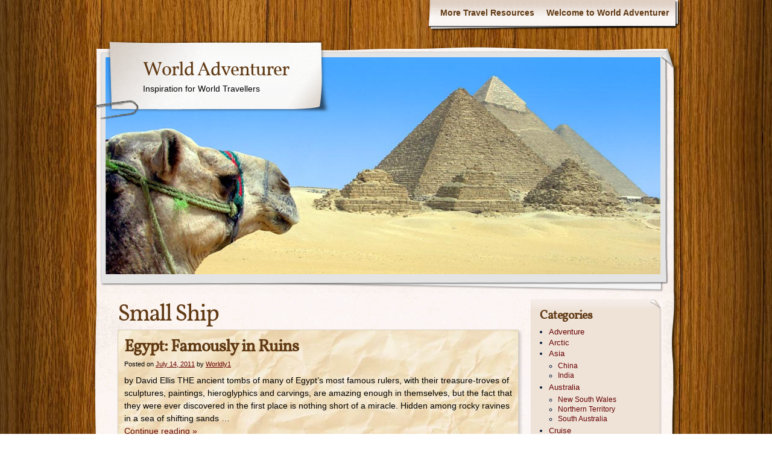

--- FILE ---
content_type: text/html; charset=UTF-8
request_url: http://worldadventurer.net/magazine/category/cruise/small-ship/
body_size: 8183
content:
<!DOCTYPE html>
<html lang="en-AU">
<head>
    <meta charset="UTF-8" />
    <title>Small Ship | World Adventurer</title>
    <meta name="author" content="Designed by Contexture International | http://www.contextureintl.com" />
    <link rel="profile" href="http://gmpg.org/xfn/11" />
    <link rel="pingback" href="http://worldadventurer.net/magazine/xmlrpc.php" />
    <meta name='robots' content='max-image-preview:large' />
	<style>img:is([sizes="auto" i], [sizes^="auto," i]) { contain-intrinsic-size: 3000px 1500px }</style>
	<link rel="alternate" type="application/rss+xml" title="World Adventurer &raquo; Feed" href="http://worldadventurer.net/magazine/feed/" />
<link rel="alternate" type="application/rss+xml" title="World Adventurer &raquo; Comments Feed" href="http://worldadventurer.net/magazine/comments/feed/" />
<link rel="alternate" type="application/rss+xml" title="World Adventurer &raquo; Small Ship Category Feed" href="http://worldadventurer.net/magazine/category/cruise/small-ship/feed/" />
<script type="text/javascript">
/* <![CDATA[ */
window._wpemojiSettings = {"baseUrl":"https:\/\/s.w.org\/images\/core\/emoji\/16.0.1\/72x72\/","ext":".png","svgUrl":"https:\/\/s.w.org\/images\/core\/emoji\/16.0.1\/svg\/","svgExt":".svg","source":{"concatemoji":"http:\/\/worldadventurer.net\/magazine\/wp-includes\/js\/wp-emoji-release.min.js?ver=6.8.3"}};
/*! This file is auto-generated */
!function(s,n){var o,i,e;function c(e){try{var t={supportTests:e,timestamp:(new Date).valueOf()};sessionStorage.setItem(o,JSON.stringify(t))}catch(e){}}function p(e,t,n){e.clearRect(0,0,e.canvas.width,e.canvas.height),e.fillText(t,0,0);var t=new Uint32Array(e.getImageData(0,0,e.canvas.width,e.canvas.height).data),a=(e.clearRect(0,0,e.canvas.width,e.canvas.height),e.fillText(n,0,0),new Uint32Array(e.getImageData(0,0,e.canvas.width,e.canvas.height).data));return t.every(function(e,t){return e===a[t]})}function u(e,t){e.clearRect(0,0,e.canvas.width,e.canvas.height),e.fillText(t,0,0);for(var n=e.getImageData(16,16,1,1),a=0;a<n.data.length;a++)if(0!==n.data[a])return!1;return!0}function f(e,t,n,a){switch(t){case"flag":return n(e,"\ud83c\udff3\ufe0f\u200d\u26a7\ufe0f","\ud83c\udff3\ufe0f\u200b\u26a7\ufe0f")?!1:!n(e,"\ud83c\udde8\ud83c\uddf6","\ud83c\udde8\u200b\ud83c\uddf6")&&!n(e,"\ud83c\udff4\udb40\udc67\udb40\udc62\udb40\udc65\udb40\udc6e\udb40\udc67\udb40\udc7f","\ud83c\udff4\u200b\udb40\udc67\u200b\udb40\udc62\u200b\udb40\udc65\u200b\udb40\udc6e\u200b\udb40\udc67\u200b\udb40\udc7f");case"emoji":return!a(e,"\ud83e\udedf")}return!1}function g(e,t,n,a){var r="undefined"!=typeof WorkerGlobalScope&&self instanceof WorkerGlobalScope?new OffscreenCanvas(300,150):s.createElement("canvas"),o=r.getContext("2d",{willReadFrequently:!0}),i=(o.textBaseline="top",o.font="600 32px Arial",{});return e.forEach(function(e){i[e]=t(o,e,n,a)}),i}function t(e){var t=s.createElement("script");t.src=e,t.defer=!0,s.head.appendChild(t)}"undefined"!=typeof Promise&&(o="wpEmojiSettingsSupports",i=["flag","emoji"],n.supports={everything:!0,everythingExceptFlag:!0},e=new Promise(function(e){s.addEventListener("DOMContentLoaded",e,{once:!0})}),new Promise(function(t){var n=function(){try{var e=JSON.parse(sessionStorage.getItem(o));if("object"==typeof e&&"number"==typeof e.timestamp&&(new Date).valueOf()<e.timestamp+604800&&"object"==typeof e.supportTests)return e.supportTests}catch(e){}return null}();if(!n){if("undefined"!=typeof Worker&&"undefined"!=typeof OffscreenCanvas&&"undefined"!=typeof URL&&URL.createObjectURL&&"undefined"!=typeof Blob)try{var e="postMessage("+g.toString()+"("+[JSON.stringify(i),f.toString(),p.toString(),u.toString()].join(",")+"));",a=new Blob([e],{type:"text/javascript"}),r=new Worker(URL.createObjectURL(a),{name:"wpTestEmojiSupports"});return void(r.onmessage=function(e){c(n=e.data),r.terminate(),t(n)})}catch(e){}c(n=g(i,f,p,u))}t(n)}).then(function(e){for(var t in e)n.supports[t]=e[t],n.supports.everything=n.supports.everything&&n.supports[t],"flag"!==t&&(n.supports.everythingExceptFlag=n.supports.everythingExceptFlag&&n.supports[t]);n.supports.everythingExceptFlag=n.supports.everythingExceptFlag&&!n.supports.flag,n.DOMReady=!1,n.readyCallback=function(){n.DOMReady=!0}}).then(function(){return e}).then(function(){var e;n.supports.everything||(n.readyCallback(),(e=n.source||{}).concatemoji?t(e.concatemoji):e.wpemoji&&e.twemoji&&(t(e.twemoji),t(e.wpemoji)))}))}((window,document),window._wpemojiSettings);
/* ]]> */
</script>
<style id='wp-emoji-styles-inline-css' type='text/css'>

	img.wp-smiley, img.emoji {
		display: inline !important;
		border: none !important;
		box-shadow: none !important;
		height: 1em !important;
		width: 1em !important;
		margin: 0 0.07em !important;
		vertical-align: -0.1em !important;
		background: none !important;
		padding: 0 !important;
	}
</style>
<link rel='stylesheet' id='wp-block-library-css' href='http://worldadventurer.net/magazine/wp-includes/css/dist/block-library/style.min.css?ver=6.8.3' type='text/css' media='all' />
<style id='classic-theme-styles-inline-css' type='text/css'>
/*! This file is auto-generated */
.wp-block-button__link{color:#fff;background-color:#32373c;border-radius:9999px;box-shadow:none;text-decoration:none;padding:calc(.667em + 2px) calc(1.333em + 2px);font-size:1.125em}.wp-block-file__button{background:#32373c;color:#fff;text-decoration:none}
</style>
<style id='global-styles-inline-css' type='text/css'>
:root{--wp--preset--aspect-ratio--square: 1;--wp--preset--aspect-ratio--4-3: 4/3;--wp--preset--aspect-ratio--3-4: 3/4;--wp--preset--aspect-ratio--3-2: 3/2;--wp--preset--aspect-ratio--2-3: 2/3;--wp--preset--aspect-ratio--16-9: 16/9;--wp--preset--aspect-ratio--9-16: 9/16;--wp--preset--color--black: #000000;--wp--preset--color--cyan-bluish-gray: #abb8c3;--wp--preset--color--white: #ffffff;--wp--preset--color--pale-pink: #f78da7;--wp--preset--color--vivid-red: #cf2e2e;--wp--preset--color--luminous-vivid-orange: #ff6900;--wp--preset--color--luminous-vivid-amber: #fcb900;--wp--preset--color--light-green-cyan: #7bdcb5;--wp--preset--color--vivid-green-cyan: #00d084;--wp--preset--color--pale-cyan-blue: #8ed1fc;--wp--preset--color--vivid-cyan-blue: #0693e3;--wp--preset--color--vivid-purple: #9b51e0;--wp--preset--gradient--vivid-cyan-blue-to-vivid-purple: linear-gradient(135deg,rgba(6,147,227,1) 0%,rgb(155,81,224) 100%);--wp--preset--gradient--light-green-cyan-to-vivid-green-cyan: linear-gradient(135deg,rgb(122,220,180) 0%,rgb(0,208,130) 100%);--wp--preset--gradient--luminous-vivid-amber-to-luminous-vivid-orange: linear-gradient(135deg,rgba(252,185,0,1) 0%,rgba(255,105,0,1) 100%);--wp--preset--gradient--luminous-vivid-orange-to-vivid-red: linear-gradient(135deg,rgba(255,105,0,1) 0%,rgb(207,46,46) 100%);--wp--preset--gradient--very-light-gray-to-cyan-bluish-gray: linear-gradient(135deg,rgb(238,238,238) 0%,rgb(169,184,195) 100%);--wp--preset--gradient--cool-to-warm-spectrum: linear-gradient(135deg,rgb(74,234,220) 0%,rgb(151,120,209) 20%,rgb(207,42,186) 40%,rgb(238,44,130) 60%,rgb(251,105,98) 80%,rgb(254,248,76) 100%);--wp--preset--gradient--blush-light-purple: linear-gradient(135deg,rgb(255,206,236) 0%,rgb(152,150,240) 100%);--wp--preset--gradient--blush-bordeaux: linear-gradient(135deg,rgb(254,205,165) 0%,rgb(254,45,45) 50%,rgb(107,0,62) 100%);--wp--preset--gradient--luminous-dusk: linear-gradient(135deg,rgb(255,203,112) 0%,rgb(199,81,192) 50%,rgb(65,88,208) 100%);--wp--preset--gradient--pale-ocean: linear-gradient(135deg,rgb(255,245,203) 0%,rgb(182,227,212) 50%,rgb(51,167,181) 100%);--wp--preset--gradient--electric-grass: linear-gradient(135deg,rgb(202,248,128) 0%,rgb(113,206,126) 100%);--wp--preset--gradient--midnight: linear-gradient(135deg,rgb(2,3,129) 0%,rgb(40,116,252) 100%);--wp--preset--font-size--small: 13px;--wp--preset--font-size--medium: 20px;--wp--preset--font-size--large: 36px;--wp--preset--font-size--x-large: 42px;--wp--preset--spacing--20: 0.44rem;--wp--preset--spacing--30: 0.67rem;--wp--preset--spacing--40: 1rem;--wp--preset--spacing--50: 1.5rem;--wp--preset--spacing--60: 2.25rem;--wp--preset--spacing--70: 3.38rem;--wp--preset--spacing--80: 5.06rem;--wp--preset--shadow--natural: 6px 6px 9px rgba(0, 0, 0, 0.2);--wp--preset--shadow--deep: 12px 12px 50px rgba(0, 0, 0, 0.4);--wp--preset--shadow--sharp: 6px 6px 0px rgba(0, 0, 0, 0.2);--wp--preset--shadow--outlined: 6px 6px 0px -3px rgba(255, 255, 255, 1), 6px 6px rgba(0, 0, 0, 1);--wp--preset--shadow--crisp: 6px 6px 0px rgba(0, 0, 0, 1);}:where(.is-layout-flex){gap: 0.5em;}:where(.is-layout-grid){gap: 0.5em;}body .is-layout-flex{display: flex;}.is-layout-flex{flex-wrap: wrap;align-items: center;}.is-layout-flex > :is(*, div){margin: 0;}body .is-layout-grid{display: grid;}.is-layout-grid > :is(*, div){margin: 0;}:where(.wp-block-columns.is-layout-flex){gap: 2em;}:where(.wp-block-columns.is-layout-grid){gap: 2em;}:where(.wp-block-post-template.is-layout-flex){gap: 1.25em;}:where(.wp-block-post-template.is-layout-grid){gap: 1.25em;}.has-black-color{color: var(--wp--preset--color--black) !important;}.has-cyan-bluish-gray-color{color: var(--wp--preset--color--cyan-bluish-gray) !important;}.has-white-color{color: var(--wp--preset--color--white) !important;}.has-pale-pink-color{color: var(--wp--preset--color--pale-pink) !important;}.has-vivid-red-color{color: var(--wp--preset--color--vivid-red) !important;}.has-luminous-vivid-orange-color{color: var(--wp--preset--color--luminous-vivid-orange) !important;}.has-luminous-vivid-amber-color{color: var(--wp--preset--color--luminous-vivid-amber) !important;}.has-light-green-cyan-color{color: var(--wp--preset--color--light-green-cyan) !important;}.has-vivid-green-cyan-color{color: var(--wp--preset--color--vivid-green-cyan) !important;}.has-pale-cyan-blue-color{color: var(--wp--preset--color--pale-cyan-blue) !important;}.has-vivid-cyan-blue-color{color: var(--wp--preset--color--vivid-cyan-blue) !important;}.has-vivid-purple-color{color: var(--wp--preset--color--vivid-purple) !important;}.has-black-background-color{background-color: var(--wp--preset--color--black) !important;}.has-cyan-bluish-gray-background-color{background-color: var(--wp--preset--color--cyan-bluish-gray) !important;}.has-white-background-color{background-color: var(--wp--preset--color--white) !important;}.has-pale-pink-background-color{background-color: var(--wp--preset--color--pale-pink) !important;}.has-vivid-red-background-color{background-color: var(--wp--preset--color--vivid-red) !important;}.has-luminous-vivid-orange-background-color{background-color: var(--wp--preset--color--luminous-vivid-orange) !important;}.has-luminous-vivid-amber-background-color{background-color: var(--wp--preset--color--luminous-vivid-amber) !important;}.has-light-green-cyan-background-color{background-color: var(--wp--preset--color--light-green-cyan) !important;}.has-vivid-green-cyan-background-color{background-color: var(--wp--preset--color--vivid-green-cyan) !important;}.has-pale-cyan-blue-background-color{background-color: var(--wp--preset--color--pale-cyan-blue) !important;}.has-vivid-cyan-blue-background-color{background-color: var(--wp--preset--color--vivid-cyan-blue) !important;}.has-vivid-purple-background-color{background-color: var(--wp--preset--color--vivid-purple) !important;}.has-black-border-color{border-color: var(--wp--preset--color--black) !important;}.has-cyan-bluish-gray-border-color{border-color: var(--wp--preset--color--cyan-bluish-gray) !important;}.has-white-border-color{border-color: var(--wp--preset--color--white) !important;}.has-pale-pink-border-color{border-color: var(--wp--preset--color--pale-pink) !important;}.has-vivid-red-border-color{border-color: var(--wp--preset--color--vivid-red) !important;}.has-luminous-vivid-orange-border-color{border-color: var(--wp--preset--color--luminous-vivid-orange) !important;}.has-luminous-vivid-amber-border-color{border-color: var(--wp--preset--color--luminous-vivid-amber) !important;}.has-light-green-cyan-border-color{border-color: var(--wp--preset--color--light-green-cyan) !important;}.has-vivid-green-cyan-border-color{border-color: var(--wp--preset--color--vivid-green-cyan) !important;}.has-pale-cyan-blue-border-color{border-color: var(--wp--preset--color--pale-cyan-blue) !important;}.has-vivid-cyan-blue-border-color{border-color: var(--wp--preset--color--vivid-cyan-blue) !important;}.has-vivid-purple-border-color{border-color: var(--wp--preset--color--vivid-purple) !important;}.has-vivid-cyan-blue-to-vivid-purple-gradient-background{background: var(--wp--preset--gradient--vivid-cyan-blue-to-vivid-purple) !important;}.has-light-green-cyan-to-vivid-green-cyan-gradient-background{background: var(--wp--preset--gradient--light-green-cyan-to-vivid-green-cyan) !important;}.has-luminous-vivid-amber-to-luminous-vivid-orange-gradient-background{background: var(--wp--preset--gradient--luminous-vivid-amber-to-luminous-vivid-orange) !important;}.has-luminous-vivid-orange-to-vivid-red-gradient-background{background: var(--wp--preset--gradient--luminous-vivid-orange-to-vivid-red) !important;}.has-very-light-gray-to-cyan-bluish-gray-gradient-background{background: var(--wp--preset--gradient--very-light-gray-to-cyan-bluish-gray) !important;}.has-cool-to-warm-spectrum-gradient-background{background: var(--wp--preset--gradient--cool-to-warm-spectrum) !important;}.has-blush-light-purple-gradient-background{background: var(--wp--preset--gradient--blush-light-purple) !important;}.has-blush-bordeaux-gradient-background{background: var(--wp--preset--gradient--blush-bordeaux) !important;}.has-luminous-dusk-gradient-background{background: var(--wp--preset--gradient--luminous-dusk) !important;}.has-pale-ocean-gradient-background{background: var(--wp--preset--gradient--pale-ocean) !important;}.has-electric-grass-gradient-background{background: var(--wp--preset--gradient--electric-grass) !important;}.has-midnight-gradient-background{background: var(--wp--preset--gradient--midnight) !important;}.has-small-font-size{font-size: var(--wp--preset--font-size--small) !important;}.has-medium-font-size{font-size: var(--wp--preset--font-size--medium) !important;}.has-large-font-size{font-size: var(--wp--preset--font-size--large) !important;}.has-x-large-font-size{font-size: var(--wp--preset--font-size--x-large) !important;}
:where(.wp-block-post-template.is-layout-flex){gap: 1.25em;}:where(.wp-block-post-template.is-layout-grid){gap: 1.25em;}
:where(.wp-block-columns.is-layout-flex){gap: 2em;}:where(.wp-block-columns.is-layout-grid){gap: 2em;}
:root :where(.wp-block-pullquote){font-size: 1.5em;line-height: 1.6;}
</style>
<link rel='stylesheet' id='theme-css' href='http://worldadventurer.net/magazine/wp-content/themes/adventure-journal.1.6.2/adventure-journal/style.css?ver=6.8.3' type='text/css' media='all' />
<!--[if lt IE 9]>
<link rel='stylesheet' id='style-ie-css' href='http://worldadventurer.net/magazine/wp-content/themes/adventure-journal.1.6.2/adventure-journal/style-ie.css?ver=6.8.3' type='text/css' media='all' />
<![endif]-->
<link rel="https://api.w.org/" href="http://worldadventurer.net/magazine/wp-json/" /><link rel="alternate" title="JSON" type="application/json" href="http://worldadventurer.net/magazine/wp-json/wp/v2/categories/18" /><link rel="EditURI" type="application/rsd+xml" title="RSD" href="http://worldadventurer.net/magazine/xmlrpc.php?rsd" />
<meta name="generator" content="WordPress 6.8.3" />
</head>
<body class="archive category category-small-ship category-18 wp-theme-adventure-journal162adventure-journal">
    <div id="ancestor-82" class="siteframe page-siteframe ">
        <div id="container">
          <div id="container2">
            <div class="nav-horz nav-main" id="menu">
              <div class="nav-main-left">
                <div class="nav-main-right">
                    <div class="menu"><ul>
<li class="page_item page-item-89"><a href="http://worldadventurer.net/magazine/more-travel-resources/">More Travel Resources</a></li>
<li class="page_item page-item-2"><a href="http://worldadventurer.net/magazine/">Welcome to World Adventurer</a></li>
</ul></div>
                </div>
              </div>
              <div class="nav-main-bottom"></div>
            </div>
            <div class="clear"></div>
            <!-- end header -->
      <div id="header"><div id="header2"><div id="header3"><div id="header4">
            		<div id="logo">
	  <div id="logo-2">
		<div id="logo-3">
		  <table><tr><td>
                            <div id="site-title"><a href="http://worldadventurer.net/magazine/" title="World Adventurer" rel="home">
				  World Adventurer				  </a></div>
				<div id="site-description">Inspiration for World Travellers</div>          </td></tr></table>
		</div>
	  </div>
	</div>
	              <div id="banner">
                                        <img src="http://worldadventurer.net/magazine/wp-content/themes/adventure-journal.1.6.2/adventure-journal/images/headers/ctx-header-egypt.jpg" width="920" height="360" alt="" />
                
              </div>
      </div></div></div></div>
<div class="content"  id="col-2-left">
  <div id="col-main">
    <div id="main-content" class="paper-all">
      <!-- BEGIN Main Content-->
      <h1><span>Small Ship</span></h1>
      




			<div id="post-82" class="post-82 post type-post status-publish format-standard has-post-thumbnail hentry category-cruise category-egypt category-middle-east category-river category-small-ship">
                                        			<h2 class="entry-title"><a href="http://worldadventurer.net/magazine/egypt-famously-in-ruins/" title="Permalink to Egypt: Famously in Ruins" rel="bookmark">Egypt: Famously in Ruins</a></h2>
                        			<div class="entry-meta">
				<span class="meta-prep meta-prep-author">Posted on</span> <a href="http://worldadventurer.net/magazine/egypt-famously-in-ruins/" title="1:27 am" rel="bookmark"><span class="entry-date">July 14, 2011</span></a> <span class="meta-sep">by</span> <span class="author vcard"><a class="url fn n" href="http://worldadventurer.net/magazine/author/admin/" title="View all posts by Worldly1">Worldly1</a></span>			</div><!-- .entry-meta -->

				<div class="entry-summary">
				<p>by David Ellis THE ancient tombs of many of Egypt&#8217;s most famous rulers, with their treasure-troves of sculptures, paintings, hieroglyphics and carvings, are amazing enough in themselves, but the fact that they were ever discovered in the first place is nothing short of a miracle. Hidden among rocky ravines in a sea of shifting sands &hellip; <a class="read-excerpt" href="http://worldadventurer.net/magazine/egypt-famously-in-ruins/">Continue reading <span class="meta-nav">&raquo;</span></a></p>
			</div><!-- .entry-summary -->
	
			<div class="entry-utility">
									<span class="cat-links">
						<span class="entry-utility-prep entry-utility-prep-cat-links">Categories: </span> <a href="http://worldadventurer.net/magazine/category/cruise/" rel="category tag">Cruise</a>, <a href="http://worldadventurer.net/magazine/category/middle-east/egypt/" rel="category tag">Egypt</a>, <a href="http://worldadventurer.net/magazine/category/middle-east/" rel="category tag">Middle East</a>, <a href="http://worldadventurer.net/magazine/category/cruise/river/" rel="category tag">River</a>, <a href="http://worldadventurer.net/magazine/category/cruise/small-ship/" rel="category tag">Small Ship</a>					</span>
					<span class="meta-sep">|</span>
												<span class="comments-link"><a href="http://worldadventurer.net/magazine/egypt-famously-in-ruins/#respond">Leave a comment</a></span>

			</div><!-- .entry-utility -->
		</div><!-- #post-## -->

		
	


			<div id="post-39" class="post-39 post type-post status-publish format-standard has-post-thumbnail hentry category-adventure category-asia category-china category-cruise category-river category-small-ship tag-culture tag-nature">
                                        			<h2 class="entry-title"><a href="http://worldadventurer.net/magazine/chinas-new-great-wall/" title="Permalink to China&#8217;s New Great Wall" rel="bookmark">China&#8217;s New Great Wall</a></h2>
                        			<div class="entry-meta">
				<span class="meta-prep meta-prep-author">Posted on</span> <a href="http://worldadventurer.net/magazine/chinas-new-great-wall/" title="10:05 pm" rel="bookmark"><span class="entry-date">July 13, 2011</span></a> <span class="meta-sep">by</span> <span class="author vcard"><a class="url fn n" href="http://worldadventurer.net/magazine/author/admin/" title="View all posts by Worldly1">Worldly1</a></span>			</div><!-- .entry-meta -->

				<div class="entry-summary">
				<p>River cruising is the perfect means to explore the great Yangtze River. The Yangtze River is a massive tempestuous monster. For centuries it has been both the life and death of the Chinese people, providing food, water for irrigation and a critical transport route, but turning fierce with immense and destructive floods. In 1998, the &hellip; <a class="read-excerpt" href="http://worldadventurer.net/magazine/chinas-new-great-wall/">Continue reading <span class="meta-nav">&raquo;</span></a></p>
			</div><!-- .entry-summary -->
	
			<div class="entry-utility">
									<span class="cat-links">
						<span class="entry-utility-prep entry-utility-prep-cat-links">Categories: </span> <a href="http://worldadventurer.net/magazine/category/adventure/" rel="category tag">Adventure</a>, <a href="http://worldadventurer.net/magazine/category/asia/" rel="category tag">Asia</a>, <a href="http://worldadventurer.net/magazine/category/asia/china/" rel="category tag">China</a>, <a href="http://worldadventurer.net/magazine/category/cruise/" rel="category tag">Cruise</a>, <a href="http://worldadventurer.net/magazine/category/cruise/river/" rel="category tag">River</a>, <a href="http://worldadventurer.net/magazine/category/cruise/small-ship/" rel="category tag">Small Ship</a>					</span>
					<span class="meta-sep">|</span>
													<span class="tag-links">
						<span class="entry-utility-prep entry-utility-prep-tag-links">Tags:</span> <a href="http://worldadventurer.net/magazine/tag/culture/" rel="tag">culture</a>, <a href="http://worldadventurer.net/magazine/tag/nature/" rel="tag">nature</a>					</span>
					<span class="meta-sep">|</span>
								<span class="comments-link"><a href="http://worldadventurer.net/magazine/chinas-new-great-wall/#respond">Leave a comment</a></span>

			</div><!-- .entry-utility -->
		</div><!-- #post-## -->

		
	


			<div id="post-31" class="post-31 post type-post status-publish format-standard has-post-thumbnail hentry category-adventure category-arctic category-cruise category-europe category-scandinavia category-small-ship category-wildlife-2 tag-polar tag-wildlife">
                                        			<h2 class="entry-title"><a href="http://worldadventurer.net/magazine/kingdom-of-the-polar-bear/" title="Permalink to Kingdom of the Polar Bear" rel="bookmark">Kingdom of the Polar Bear</a></h2>
                        			<div class="entry-meta">
				<span class="meta-prep meta-prep-author">Posted on</span> <a href="http://worldadventurer.net/magazine/kingdom-of-the-polar-bear/" title="9:28 pm" rel="bookmark"><span class="entry-date">July 13, 2011</span></a> <span class="meta-sep">by</span> <span class="author vcard"><a class="url fn n" href="http://worldadventurer.net/magazine/author/admin/" title="View all posts by Worldly1">Worldly1</a></span>			</div><!-- .entry-meta -->

				<div class="entry-summary">
				<p>Adventure cruiser, Roderick Eime, heads north in search of the mighty polar bear and a lost story from Australian history. We cautiously exit the Zodiac on the pebbly beach. Ten at a time, we land on the beach, our guides already well ahead of us, scouting for sightings of the worlds largest terrestrial carnivore. Two &hellip; <a class="read-excerpt" href="http://worldadventurer.net/magazine/kingdom-of-the-polar-bear/">Continue reading <span class="meta-nav">&raquo;</span></a></p>
			</div><!-- .entry-summary -->
	
			<div class="entry-utility">
									<span class="cat-links">
						<span class="entry-utility-prep entry-utility-prep-cat-links">Categories: </span> <a href="http://worldadventurer.net/magazine/category/adventure/" rel="category tag">Adventure</a>, <a href="http://worldadventurer.net/magazine/category/arctic/" rel="category tag">Arctic</a>, <a href="http://worldadventurer.net/magazine/category/cruise/" rel="category tag">Cruise</a>, <a href="http://worldadventurer.net/magazine/category/europe/" rel="category tag">Europe</a>, <a href="http://worldadventurer.net/magazine/category/europe/scandinavia/" rel="category tag">Scandinavia</a>, <a href="http://worldadventurer.net/magazine/category/cruise/small-ship/" rel="category tag">Small Ship</a>, <a href="http://worldadventurer.net/magazine/category/wildlife-2/" rel="category tag">Wildlife</a>					</span>
					<span class="meta-sep">|</span>
													<span class="tag-links">
						<span class="entry-utility-prep entry-utility-prep-tag-links">Tags:</span> <a href="http://worldadventurer.net/magazine/tag/polar/" rel="tag">polar</a>, <a href="http://worldadventurer.net/magazine/tag/wildlife/" rel="tag">wildlife</a>					</span>
					<span class="meta-sep">|</span>
								<span class="comments-link"><a href="http://worldadventurer.net/magazine/kingdom-of-the-polar-bear/#respond">Leave a comment</a></span>

			</div><!-- .entry-utility -->
		</div><!-- #post-## -->

		
	

      <!-- END Main Content-->
    </div>
  </div>
  <div id="col-left" class="sidebar"><ul><li id="categories-3" class="widget widget_categories"><h3>Categories</h3>
			<ul>
					<li class="cat-item cat-item-17"><a href="http://worldadventurer.net/magazine/category/adventure/">Adventure</a>
</li>
	<li class="cat-item cat-item-16"><a href="http://worldadventurer.net/magazine/category/arctic/">Arctic</a>
</li>
	<li class="cat-item cat-item-13"><a href="http://worldadventurer.net/magazine/category/asia/">Asia</a>
<ul class='children'>
	<li class="cat-item cat-item-23"><a href="http://worldadventurer.net/magazine/category/asia/china/">China</a>
</li>
	<li class="cat-item cat-item-29"><a href="http://worldadventurer.net/magazine/category/asia/india/">India</a>
</li>
</ul>
</li>
	<li class="cat-item cat-item-3"><a href="http://worldadventurer.net/magazine/category/australia/">Australia</a>
<ul class='children'>
	<li class="cat-item cat-item-10"><a href="http://worldadventurer.net/magazine/category/australia/new-south-wales/">New South Wales</a>
</li>
	<li class="cat-item cat-item-12"><a href="http://worldadventurer.net/magazine/category/australia/northern-territory/">Northern Territory</a>
</li>
	<li class="cat-item cat-item-11"><a href="http://worldadventurer.net/magazine/category/australia/south-australia/">South Australia</a>
</li>
</ul>
</li>
	<li class="cat-item cat-item-14 current-cat-parent current-cat-ancestor"><a href="http://worldadventurer.net/magazine/category/cruise/">Cruise</a>
<ul class='children'>
	<li class="cat-item cat-item-25"><a href="http://worldadventurer.net/magazine/category/cruise/big-ship/">Big Ship</a>
</li>
	<li class="cat-item cat-item-19"><a href="http://worldadventurer.net/magazine/category/cruise/river/">River</a>
</li>
	<li class="cat-item cat-item-18 current-cat"><a aria-current="page" href="http://worldadventurer.net/magazine/category/cruise/small-ship/">Small Ship</a>
</li>
</ul>
</li>
	<li class="cat-item cat-item-8"><a href="http://worldadventurer.net/magazine/category/europe/">Europe</a>
<ul class='children'>
	<li class="cat-item cat-item-9"><a href="http://worldadventurer.net/magazine/category/europe/germany/">Germany</a>
</li>
	<li class="cat-item cat-item-20"><a href="http://worldadventurer.net/magazine/category/europe/scandinavia/">Scandinavia</a>
</li>
</ul>
</li>
	<li class="cat-item cat-item-30"><a href="http://worldadventurer.net/magazine/category/middle-east/">Middle East</a>
<ul class='children'>
	<li class="cat-item cat-item-31"><a href="http://worldadventurer.net/magazine/category/middle-east/egypt/">Egypt</a>
</li>
</ul>
</li>
	<li class="cat-item cat-item-27"><a href="http://worldadventurer.net/magazine/category/south-america/">South America</a>
<ul class='children'>
	<li class="cat-item cat-item-28"><a href="http://worldadventurer.net/magazine/category/south-america/peru/">Peru</a>
</li>
</ul>
</li>
	<li class="cat-item cat-item-15"><a href="http://worldadventurer.net/magazine/category/usa-and-canada/">USA and Canada</a>
<ul class='children'>
	<li class="cat-item cat-item-26"><a href="http://worldadventurer.net/magazine/category/usa-and-canada/alaska/">Alaska</a>
</li>
</ul>
</li>
	<li class="cat-item cat-item-21"><a href="http://worldadventurer.net/magazine/category/wildlife-2/">Wildlife</a>
</li>
			</ul>

			</li><li id="tag_cloud-3" class="widget widget_tag_cloud"><h3>Tag Cloud</h3><div class="tagcloud"><a href="http://worldadventurer.net/magazine/tag/cruise/" class="tag-cloud-link tag-link-32 tag-link-position-1" style="font-size: 14.3pt;" aria-label="cruise (2 items)">cruise</a>
<a href="http://worldadventurer.net/magazine/tag/culture/" class="tag-cloud-link tag-link-24 tag-link-position-2" style="font-size: 18.5pt;" aria-label="culture (3 items)">culture</a>
<a href="http://worldadventurer.net/magazine/tag/europe/" class="tag-cloud-link tag-link-34 tag-link-position-3" style="font-size: 8pt;" aria-label="Europe (1 item)">Europe</a>
<a href="http://worldadventurer.net/magazine/tag/indigenous/" class="tag-cloud-link tag-link-5 tag-link-position-4" style="font-size: 18.5pt;" aria-label="indigenous (3 items)">indigenous</a>
<a href="http://worldadventurer.net/magazine/tag/luxury/" class="tag-cloud-link tag-link-35 tag-link-position-5" style="font-size: 14.3pt;" aria-label="luxury (2 items)">luxury</a>
<a href="http://worldadventurer.net/magazine/tag/nature/" class="tag-cloud-link tag-link-4 tag-link-position-6" style="font-size: 22pt;" aria-label="nature (4 items)">nature</a>
<a href="http://worldadventurer.net/magazine/tag/outback/" class="tag-cloud-link tag-link-6 tag-link-position-7" style="font-size: 8pt;" aria-label="outback (1 item)">outback</a>
<a href="http://worldadventurer.net/magazine/tag/polar/" class="tag-cloud-link tag-link-22 tag-link-position-8" style="font-size: 8pt;" aria-label="polar (1 item)">polar</a>
<a href="http://worldadventurer.net/magazine/tag/river/" class="tag-cloud-link tag-link-33 tag-link-position-9" style="font-size: 8pt;" aria-label="river (1 item)">river</a>
<a href="http://worldadventurer.net/magazine/tag/wildlife/" class="tag-cloud-link tag-link-7 tag-link-position-10" style="font-size: 22pt;" aria-label="wildlife (4 items)">wildlife</a></div>
</li><li id="rss-3" class="widget widget_rss"><h3><a class="rsswidget rss-widget-feed" href="http://www.traveltroll.info/feeds/posts/default"><img class="rss-widget-icon" style="border:0" width="14" height="14" src="http://worldadventurer.net/magazine/wp-includes/images/rss.png" alt="RSS" loading="lazy" /></a> <a class="rsswidget rss-widget-title" href="http://www.traveltroll.info/">Travel Deals and Offers from TravelTroll.info</a></h3><ul><li><a class='rsswidget' href='http://www.traveltroll.info/2025/09/visit-maritime-museum-this-school.html'>Visit the Maritime Museum this school holidays</a></li><li><a class='rsswidget' href='http://www.traveltroll.info/2025/09/wendy-wu-tours-biggest-ever-flight-sale.html'>Wendy Wu Tours Biggest-Ever Flight Sale</a></li><li><a class='rsswidget' href='http://www.traveltroll.info/2025/08/win-ski-holiday-for-two-to-aspen.html'>Win a ski holiday for two to Aspen Snowmass</a></li><li><a class='rsswidget' href='http://www.traveltroll.info/2025/05/vietjet-kicks-off-winter-travel-sale.html'>Vietjet Kicks Off Winter Travel Sale – Fares from AUD$199, Baggage Perks, and Exclusive Gifts</a></li><li><a class='rsswidget' href='http://www.traveltroll.info/2025/03/saffire-freycinet-all-inclusive.html'>Saffire Freycinet All-Inclusive Tasmanian Luxury Cool Season Offer</a></li><li><a class='rsswidget' href='http://www.traveltroll.info/2025/01/win-west-gippsland-countryside-escape.html'>WIN A WEST GIPPSLAND COUNTRYSIDE ESCAPE</a></li><li><a class='rsswidget' href='http://www.traveltroll.info/2025/01/save-up-to-18-off-sail.html'>Save up to 18% off Sail Croatia’s Flotilla holidays</a></li><li><a class='rsswidget' href='http://www.traveltroll.info/2025/01/save-on-your-mekong-river-cruise.html'>Save on your Mekong River Cruise</a></li><li><a class='rsswidget' href='http://www.traveltroll.info/2024/11/airasia-celebrates-23-years-of.html'>AirAsia Celebrates 23 Years Of Greatness - 23% off all fares to/from Australia - starting from AUD169</a></li><li><a class='rsswidget' href='http://www.traveltroll.info/2024/09/where-can-i-find-best-travel-deals.html'>Where can I find the best travel deals?</a></li></ul></li><li id="text-3" class="widget widget_text"><h3>Adventure Cruise Guide</h3>			<div class="textwidget"><a href="http://adventurecruiseguide.com/"/><img src="http://1.bp.blogspot.com/_OY-0d2rKv_Q/TJBELgBU8aI/AAAAAAAALnw/xVsYNQRUFF4/S1600-R/200x250panel.jpg"><a>

All you need to know about small ship and expedition cruising</div>
		</li></ul></div>  <div class="clear"></div>
</div>
    	<!-- begin footer -->
        <div class="clear"></div>
            <div id="footer">
              <div class="nav-horz nav-footer"><div class="menu"><ul>
<li class="page_item page-item-89"><a href="http://worldadventurer.net/magazine/more-travel-resources/">More Travel Resources</a></li>
<li class="page_item page-item-2"><a href="http://worldadventurer.net/magazine/">Welcome to World Adventurer</a></li>
</ul></div>
</div>
                <script type="speculationrules">
{"prefetch":[{"source":"document","where":{"and":[{"href_matches":"\/magazine\/*"},{"not":{"href_matches":["\/magazine\/wp-*.php","\/magazine\/wp-admin\/*","\/magazine\/wp-content\/uploads\/*","\/magazine\/wp-content\/*","\/magazine\/wp-content\/plugins\/*","\/magazine\/wp-content\/themes\/adventure-journal.1.6.2\/adventure-journal\/*","\/magazine\/*\\?(.+)"]}},{"not":{"selector_matches":"a[rel~=\"nofollow\"]"}},{"not":{"selector_matches":".no-prefetch, .no-prefetch a"}}]},"eagerness":"conservative"}]}
</script>
    <div id="site-generator" style="">
        <a href="http://wordpress.org/" title="Simply the best CMS &amp; blog platform out there" rel="generator">Powered by WordPress</a>
    </div>
    <div id="attrition"><a href="http://www.contextureintl.com/wordpress/adventure-journal-wordpress-theme/" title="Adventure Journal Wordpress Theme">Adventure Journal Theme</a> is Proudly Designed By <a href="http://www.contextureintl.com" id="contexture" title="Contexture International">Contexture International</a></div>
                  <div class="clear"></div> 
            </div>
          </div>
        </div>
    </div>
</body>
</html>